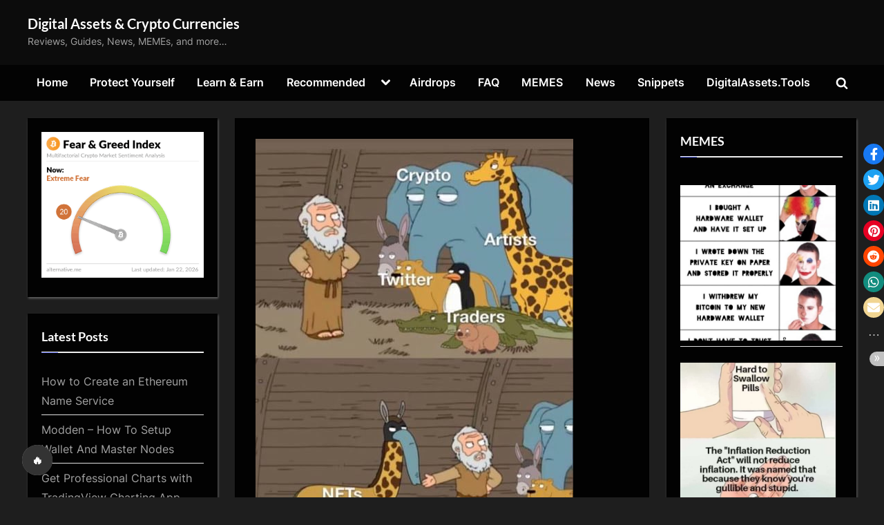

--- FILE ---
content_type: text/html; charset=UTF-8
request_url: https://digitalassets.review/memes/nfts-what-the-hell-is-this
body_size: 17491
content:
<!DOCTYPE html>
<html lang="en-US">
<head>
	<meta charset="UTF-8">
	<meta name="viewport" content="width=device-width, initial-scale=1.0">
	<link rel="profile" href="https://gmpg.org/xfn/11">
	<meta name='robots' content='index, follow, max-image-preview:large, max-snippet:-1, max-video-preview:-1' />

	<!-- This site is optimized with the Yoast SEO plugin v20.7 - https://yoast.com/wordpress/plugins/seo/ -->
	<title>NFTs - What The Hell Is This - Digital Assets &amp; Crypto Currencies</title>
	<link rel="canonical" href="https://digitalassets.review/memes/nfts-what-the-hell-is-this" />
	<meta property="og:locale" content="en_US" />
	<meta property="og:type" content="article" />
	<meta property="og:title" content="NFTs - What The Hell Is This - Digital Assets &amp; Crypto Currencies" />
	<meta property="og:url" content="https://digitalassets.review/memes/nfts-what-the-hell-is-this" />
	<meta property="og:site_name" content="Digital Assets &amp; Crypto Currencies" />
	<meta property="article:published_time" content="2022-10-07T21:53:00+00:00" />
	<meta property="article:modified_time" content="2022-10-02T21:54:04+00:00" />
	<meta property="og:image" content="https://digitalassets.review/wp-content/uploads/2022/10/NFTs-What-The-Hell-Is-This.jpg" />
	<meta property="og:image:width" content="460" />
	<meta property="og:image:height" content="605" />
	<meta property="og:image:type" content="image/jpeg" />
	<meta name="author" content="@0xPaladin" />
	<meta name="twitter:card" content="summary_large_image" />
	<meta name="twitter:label1" content="Written by" />
	<meta name="twitter:data1" content="@0xPaladin" />
	<script type="application/ld+json" class="yoast-schema-graph">{"@context":"https://schema.org","@graph":[{"@type":"WebPage","@id":"https://digitalassets.review/memes/nfts-what-the-hell-is-this","url":"https://digitalassets.review/memes/nfts-what-the-hell-is-this","name":"NFTs - What The Hell Is This - Digital Assets &amp; Crypto Currencies","isPartOf":{"@id":"https://digitalassets.review/#website"},"primaryImageOfPage":{"@id":"https://digitalassets.review/memes/nfts-what-the-hell-is-this#primaryimage"},"image":{"@id":"https://digitalassets.review/memes/nfts-what-the-hell-is-this#primaryimage"},"thumbnailUrl":"https://digitalassets.review/wp-content/uploads/2022/10/NFTs-What-The-Hell-Is-This.jpg","datePublished":"2022-10-07T21:53:00+00:00","dateModified":"2022-10-02T21:54:04+00:00","author":{"@id":"https://digitalassets.review/#/schema/person/a3b12446a9aafef4a83ab308165ecb86"},"breadcrumb":{"@id":"https://digitalassets.review/memes/nfts-what-the-hell-is-this#breadcrumb"},"inLanguage":"en-US","potentialAction":[{"@type":"ReadAction","target":["https://digitalassets.review/memes/nfts-what-the-hell-is-this"]}]},{"@type":"ImageObject","inLanguage":"en-US","@id":"https://digitalassets.review/memes/nfts-what-the-hell-is-this#primaryimage","url":"https://digitalassets.review/wp-content/uploads/2022/10/NFTs-What-The-Hell-Is-This.jpg","contentUrl":"https://digitalassets.review/wp-content/uploads/2022/10/NFTs-What-The-Hell-Is-This.jpg","width":460,"height":605},{"@type":"BreadcrumbList","@id":"https://digitalassets.review/memes/nfts-what-the-hell-is-this#breadcrumb","itemListElement":[{"@type":"ListItem","position":1,"name":"Home","item":"https://digitalassets.review/"},{"@type":"ListItem","position":2,"name":"NFTs &#8211; What The Hell Is This"}]},{"@type":"WebSite","@id":"https://digitalassets.review/#website","url":"https://digitalassets.review/","name":"Digital Assets &amp; Crypto Currencies","description":"Reviews, Guides, News, MEMEs, and more...","potentialAction":[{"@type":"SearchAction","target":{"@type":"EntryPoint","urlTemplate":"https://digitalassets.review/?s={search_term_string}"},"query-input":"required name=search_term_string"}],"inLanguage":"en-US"},{"@type":"Person","@id":"https://digitalassets.review/#/schema/person/a3b12446a9aafef4a83ab308165ecb86","name":"@0xPaladin","image":{"@type":"ImageObject","inLanguage":"en-US","@id":"https://digitalassets.review/#/schema/person/image/","url":"https://secure.gravatar.com/avatar/f8adbafb3b8638da5af7c31c47385c43131da0781336406b513358e8b55071dd?s=96&d=blank&r=g","contentUrl":"https://secure.gravatar.com/avatar/f8adbafb3b8638da5af7c31c47385c43131da0781336406b513358e8b55071dd?s=96&d=blank&r=g","caption":"@0xPaladin"},"url":"https://digitalassets.review/author/crypt0xpaladin"}]}</script>
	<!-- / Yoast SEO plugin. -->


<link rel='dns-prefetch' href='//www.googletagmanager.com' />
<link rel='dns-prefetch' href='//stats.wp.com' />
<link rel="alternate" type="application/rss+xml" title="Digital Assets &amp; Crypto Currencies &raquo; Feed" href="https://digitalassets.review/feed" />
<link rel="alternate" type="application/rss+xml" title="Digital Assets &amp; Crypto Currencies &raquo; Comments Feed" href="https://digitalassets.review/comments/feed" />
<link rel="alternate" title="oEmbed (JSON)" type="application/json+oembed" href="https://digitalassets.review/wp-json/oembed/1.0/embed?url=https%3A%2F%2Fdigitalassets.review%2Fmemes%2Fnfts-what-the-hell-is-this" />
<link rel="alternate" title="oEmbed (XML)" type="text/xml+oembed" href="https://digitalassets.review/wp-json/oembed/1.0/embed?url=https%3A%2F%2Fdigitalassets.review%2Fmemes%2Fnfts-what-the-hell-is-this&#038;format=xml" />
<style id='wp-img-auto-sizes-contain-inline-css'>
img:is([sizes=auto i],[sizes^="auto," i]){contain-intrinsic-size:3000px 1500px}
/*# sourceURL=wp-img-auto-sizes-contain-inline-css */
</style>
<link rel='stylesheet' id='cnss_font_awesome_css-css' href='https://digitalassets.review/wp-content/plugins/easy-social-icons/css/font-awesome/css/all.min.css?ver=5.7.2' media='all' />
<link rel='stylesheet' id='cnss_font_awesome_v4_shims-css' href='https://digitalassets.review/wp-content/plugins/easy-social-icons/css/font-awesome/css/v4-shims.min.css?ver=5.7.2' media='all' />
<link rel='stylesheet' id='cnss_css-css' href='https://digitalassets.review/wp-content/plugins/easy-social-icons/css/cnss.css?ver=1.0' media='all' />
<style id='wp-emoji-styles-inline-css'>

	img.wp-smiley, img.emoji {
		display: inline !important;
		border: none !important;
		box-shadow: none !important;
		height: 1em !important;
		width: 1em !important;
		margin: 0 0.07em !important;
		vertical-align: -0.1em !important;
		background: none !important;
		padding: 0 !important;
	}
/*# sourceURL=wp-emoji-styles-inline-css */
</style>
<style id='wp-block-library-inline-css'>
:root{--wp-block-synced-color:#7a00df;--wp-block-synced-color--rgb:122,0,223;--wp-bound-block-color:var(--wp-block-synced-color);--wp-editor-canvas-background:#ddd;--wp-admin-theme-color:#007cba;--wp-admin-theme-color--rgb:0,124,186;--wp-admin-theme-color-darker-10:#006ba1;--wp-admin-theme-color-darker-10--rgb:0,107,160.5;--wp-admin-theme-color-darker-20:#005a87;--wp-admin-theme-color-darker-20--rgb:0,90,135;--wp-admin-border-width-focus:2px}@media (min-resolution:192dpi){:root{--wp-admin-border-width-focus:1.5px}}.wp-element-button{cursor:pointer}:root .has-very-light-gray-background-color{background-color:#eee}:root .has-very-dark-gray-background-color{background-color:#313131}:root .has-very-light-gray-color{color:#eee}:root .has-very-dark-gray-color{color:#313131}:root .has-vivid-green-cyan-to-vivid-cyan-blue-gradient-background{background:linear-gradient(135deg,#00d084,#0693e3)}:root .has-purple-crush-gradient-background{background:linear-gradient(135deg,#34e2e4,#4721fb 50%,#ab1dfe)}:root .has-hazy-dawn-gradient-background{background:linear-gradient(135deg,#faaca8,#dad0ec)}:root .has-subdued-olive-gradient-background{background:linear-gradient(135deg,#fafae1,#67a671)}:root .has-atomic-cream-gradient-background{background:linear-gradient(135deg,#fdd79a,#004a59)}:root .has-nightshade-gradient-background{background:linear-gradient(135deg,#330968,#31cdcf)}:root .has-midnight-gradient-background{background:linear-gradient(135deg,#020381,#2874fc)}:root{--wp--preset--font-size--normal:16px;--wp--preset--font-size--huge:42px}.has-regular-font-size{font-size:1em}.has-larger-font-size{font-size:2.625em}.has-normal-font-size{font-size:var(--wp--preset--font-size--normal)}.has-huge-font-size{font-size:var(--wp--preset--font-size--huge)}.has-text-align-center{text-align:center}.has-text-align-left{text-align:left}.has-text-align-right{text-align:right}.has-fit-text{white-space:nowrap!important}#end-resizable-editor-section{display:none}.aligncenter{clear:both}.items-justified-left{justify-content:flex-start}.items-justified-center{justify-content:center}.items-justified-right{justify-content:flex-end}.items-justified-space-between{justify-content:space-between}.screen-reader-text{border:0;clip-path:inset(50%);height:1px;margin:-1px;overflow:hidden;padding:0;position:absolute;width:1px;word-wrap:normal!important}.screen-reader-text:focus{background-color:#ddd;clip-path:none;color:#444;display:block;font-size:1em;height:auto;left:5px;line-height:normal;padding:15px 23px 14px;text-decoration:none;top:5px;width:auto;z-index:100000}html :where(.has-border-color){border-style:solid}html :where([style*=border-top-color]){border-top-style:solid}html :where([style*=border-right-color]){border-right-style:solid}html :where([style*=border-bottom-color]){border-bottom-style:solid}html :where([style*=border-left-color]){border-left-style:solid}html :where([style*=border-width]){border-style:solid}html :where([style*=border-top-width]){border-top-style:solid}html :where([style*=border-right-width]){border-right-style:solid}html :where([style*=border-bottom-width]){border-bottom-style:solid}html :where([style*=border-left-width]){border-left-style:solid}html :where(img[class*=wp-image-]){height:auto;max-width:100%}:where(figure){margin:0 0 1em}html :where(.is-position-sticky){--wp-admin--admin-bar--position-offset:var(--wp-admin--admin-bar--height,0px)}@media screen and (max-width:600px){html :where(.is-position-sticky){--wp-admin--admin-bar--position-offset:0px}}
.has-text-align-justify{text-align:justify;}

/*# sourceURL=wp-block-library-inline-css */
</style><style id='wp-block-archives-inline-css'>
.wp-block-archives{box-sizing:border-box}.wp-block-archives-dropdown label{display:block}
/*# sourceURL=https://digitalassets.review/wp-includes/blocks/archives/style.min.css */
</style>
<style id='wp-block-categories-inline-css'>
.wp-block-categories{box-sizing:border-box}.wp-block-categories.alignleft{margin-right:2em}.wp-block-categories.alignright{margin-left:2em}.wp-block-categories.wp-block-categories-dropdown.aligncenter{text-align:center}.wp-block-categories .wp-block-categories__label{display:block;width:100%}
/*# sourceURL=https://digitalassets.review/wp-includes/blocks/categories/style.min.css */
</style>
<style id='wp-block-heading-inline-css'>
h1:where(.wp-block-heading).has-background,h2:where(.wp-block-heading).has-background,h3:where(.wp-block-heading).has-background,h4:where(.wp-block-heading).has-background,h5:where(.wp-block-heading).has-background,h6:where(.wp-block-heading).has-background{padding:1.25em 2.375em}h1.has-text-align-left[style*=writing-mode]:where([style*=vertical-lr]),h1.has-text-align-right[style*=writing-mode]:where([style*=vertical-rl]),h2.has-text-align-left[style*=writing-mode]:where([style*=vertical-lr]),h2.has-text-align-right[style*=writing-mode]:where([style*=vertical-rl]),h3.has-text-align-left[style*=writing-mode]:where([style*=vertical-lr]),h3.has-text-align-right[style*=writing-mode]:where([style*=vertical-rl]),h4.has-text-align-left[style*=writing-mode]:where([style*=vertical-lr]),h4.has-text-align-right[style*=writing-mode]:where([style*=vertical-rl]),h5.has-text-align-left[style*=writing-mode]:where([style*=vertical-lr]),h5.has-text-align-right[style*=writing-mode]:where([style*=vertical-rl]),h6.has-text-align-left[style*=writing-mode]:where([style*=vertical-lr]),h6.has-text-align-right[style*=writing-mode]:where([style*=vertical-rl]){rotate:180deg}
/*# sourceURL=https://digitalassets.review/wp-includes/blocks/heading/style.min.css */
</style>
<style id='wp-block-latest-posts-inline-css'>
.wp-block-latest-posts{box-sizing:border-box}.wp-block-latest-posts.alignleft{margin-right:2em}.wp-block-latest-posts.alignright{margin-left:2em}.wp-block-latest-posts.wp-block-latest-posts__list{list-style:none}.wp-block-latest-posts.wp-block-latest-posts__list li{clear:both;overflow-wrap:break-word}.wp-block-latest-posts.is-grid{display:flex;flex-wrap:wrap}.wp-block-latest-posts.is-grid li{margin:0 1.25em 1.25em 0;width:100%}@media (min-width:600px){.wp-block-latest-posts.columns-2 li{width:calc(50% - .625em)}.wp-block-latest-posts.columns-2 li:nth-child(2n){margin-right:0}.wp-block-latest-posts.columns-3 li{width:calc(33.33333% - .83333em)}.wp-block-latest-posts.columns-3 li:nth-child(3n){margin-right:0}.wp-block-latest-posts.columns-4 li{width:calc(25% - .9375em)}.wp-block-latest-posts.columns-4 li:nth-child(4n){margin-right:0}.wp-block-latest-posts.columns-5 li{width:calc(20% - 1em)}.wp-block-latest-posts.columns-5 li:nth-child(5n){margin-right:0}.wp-block-latest-posts.columns-6 li{width:calc(16.66667% - 1.04167em)}.wp-block-latest-posts.columns-6 li:nth-child(6n){margin-right:0}}:root :where(.wp-block-latest-posts.is-grid){padding:0}:root :where(.wp-block-latest-posts.wp-block-latest-posts__list){padding-left:0}.wp-block-latest-posts__post-author,.wp-block-latest-posts__post-date{display:block;font-size:.8125em}.wp-block-latest-posts__post-excerpt,.wp-block-latest-posts__post-full-content{margin-bottom:1em;margin-top:.5em}.wp-block-latest-posts__featured-image a{display:inline-block}.wp-block-latest-posts__featured-image img{height:auto;max-width:100%;width:auto}.wp-block-latest-posts__featured-image.alignleft{float:left;margin-right:1em}.wp-block-latest-posts__featured-image.alignright{float:right;margin-left:1em}.wp-block-latest-posts__featured-image.aligncenter{margin-bottom:1em;text-align:center}
/*# sourceURL=https://digitalassets.review/wp-includes/blocks/latest-posts/style.min.css */
</style>
<style id='wp-block-list-inline-css'>
ol,ul{box-sizing:border-box}:root :where(.wp-block-list.has-background){padding:1.25em 2.375em}
/*# sourceURL=https://digitalassets.review/wp-includes/blocks/list/style.min.css */
</style>
<style id='wp-block-group-inline-css'>
.wp-block-group{box-sizing:border-box}:where(.wp-block-group.wp-block-group-is-layout-constrained){position:relative}
/*# sourceURL=https://digitalassets.review/wp-includes/blocks/group/style.min.css */
</style>
<style id='wp-block-group-theme-inline-css'>
:where(.wp-block-group.has-background){padding:1.25em 2.375em}
/*# sourceURL=https://digitalassets.review/wp-includes/blocks/group/theme.min.css */
</style>
<style id='global-styles-inline-css'>
:root{--wp--preset--aspect-ratio--square: 1;--wp--preset--aspect-ratio--4-3: 4/3;--wp--preset--aspect-ratio--3-4: 3/4;--wp--preset--aspect-ratio--3-2: 3/2;--wp--preset--aspect-ratio--2-3: 2/3;--wp--preset--aspect-ratio--16-9: 16/9;--wp--preset--aspect-ratio--9-16: 9/16;--wp--preset--color--black: #000000;--wp--preset--color--cyan-bluish-gray: #abb8c3;--wp--preset--color--white: #ffffff;--wp--preset--color--pale-pink: #f78da7;--wp--preset--color--vivid-red: #cf2e2e;--wp--preset--color--luminous-vivid-orange: #ff6900;--wp--preset--color--luminous-vivid-amber: #fcb900;--wp--preset--color--light-green-cyan: #7bdcb5;--wp--preset--color--vivid-green-cyan: #00d084;--wp--preset--color--pale-cyan-blue: #8ed1fc;--wp--preset--color--vivid-cyan-blue: #0693e3;--wp--preset--color--vivid-purple: #9b51e0;--wp--preset--gradient--vivid-cyan-blue-to-vivid-purple: linear-gradient(135deg,rgb(6,147,227) 0%,rgb(155,81,224) 100%);--wp--preset--gradient--light-green-cyan-to-vivid-green-cyan: linear-gradient(135deg,rgb(122,220,180) 0%,rgb(0,208,130) 100%);--wp--preset--gradient--luminous-vivid-amber-to-luminous-vivid-orange: linear-gradient(135deg,rgb(252,185,0) 0%,rgb(255,105,0) 100%);--wp--preset--gradient--luminous-vivid-orange-to-vivid-red: linear-gradient(135deg,rgb(255,105,0) 0%,rgb(207,46,46) 100%);--wp--preset--gradient--very-light-gray-to-cyan-bluish-gray: linear-gradient(135deg,rgb(238,238,238) 0%,rgb(169,184,195) 100%);--wp--preset--gradient--cool-to-warm-spectrum: linear-gradient(135deg,rgb(74,234,220) 0%,rgb(151,120,209) 20%,rgb(207,42,186) 40%,rgb(238,44,130) 60%,rgb(251,105,98) 80%,rgb(254,248,76) 100%);--wp--preset--gradient--blush-light-purple: linear-gradient(135deg,rgb(255,206,236) 0%,rgb(152,150,240) 100%);--wp--preset--gradient--blush-bordeaux: linear-gradient(135deg,rgb(254,205,165) 0%,rgb(254,45,45) 50%,rgb(107,0,62) 100%);--wp--preset--gradient--luminous-dusk: linear-gradient(135deg,rgb(255,203,112) 0%,rgb(199,81,192) 50%,rgb(65,88,208) 100%);--wp--preset--gradient--pale-ocean: linear-gradient(135deg,rgb(255,245,203) 0%,rgb(182,227,212) 50%,rgb(51,167,181) 100%);--wp--preset--gradient--electric-grass: linear-gradient(135deg,rgb(202,248,128) 0%,rgb(113,206,126) 100%);--wp--preset--gradient--midnight: linear-gradient(135deg,rgb(2,3,129) 0%,rgb(40,116,252) 100%);--wp--preset--font-size--small: 13px;--wp--preset--font-size--medium: 20px;--wp--preset--font-size--large: 36px;--wp--preset--font-size--x-large: 42px;--wp--preset--spacing--20: 0.44rem;--wp--preset--spacing--30: 0.67rem;--wp--preset--spacing--40: 1rem;--wp--preset--spacing--50: 1.5rem;--wp--preset--spacing--60: 2.25rem;--wp--preset--spacing--70: 3.38rem;--wp--preset--spacing--80: 5.06rem;--wp--preset--shadow--natural: 6px 6px 9px rgba(0, 0, 0, 0.2);--wp--preset--shadow--deep: 12px 12px 50px rgba(0, 0, 0, 0.4);--wp--preset--shadow--sharp: 6px 6px 0px rgba(0, 0, 0, 0.2);--wp--preset--shadow--outlined: 6px 6px 0px -3px rgb(255, 255, 255), 6px 6px rgb(0, 0, 0);--wp--preset--shadow--crisp: 6px 6px 0px rgb(0, 0, 0);}:where(.is-layout-flex){gap: 0.5em;}:where(.is-layout-grid){gap: 0.5em;}body .is-layout-flex{display: flex;}.is-layout-flex{flex-wrap: wrap;align-items: center;}.is-layout-flex > :is(*, div){margin: 0;}body .is-layout-grid{display: grid;}.is-layout-grid > :is(*, div){margin: 0;}:where(.wp-block-columns.is-layout-flex){gap: 2em;}:where(.wp-block-columns.is-layout-grid){gap: 2em;}:where(.wp-block-post-template.is-layout-flex){gap: 1.25em;}:where(.wp-block-post-template.is-layout-grid){gap: 1.25em;}.has-black-color{color: var(--wp--preset--color--black) !important;}.has-cyan-bluish-gray-color{color: var(--wp--preset--color--cyan-bluish-gray) !important;}.has-white-color{color: var(--wp--preset--color--white) !important;}.has-pale-pink-color{color: var(--wp--preset--color--pale-pink) !important;}.has-vivid-red-color{color: var(--wp--preset--color--vivid-red) !important;}.has-luminous-vivid-orange-color{color: var(--wp--preset--color--luminous-vivid-orange) !important;}.has-luminous-vivid-amber-color{color: var(--wp--preset--color--luminous-vivid-amber) !important;}.has-light-green-cyan-color{color: var(--wp--preset--color--light-green-cyan) !important;}.has-vivid-green-cyan-color{color: var(--wp--preset--color--vivid-green-cyan) !important;}.has-pale-cyan-blue-color{color: var(--wp--preset--color--pale-cyan-blue) !important;}.has-vivid-cyan-blue-color{color: var(--wp--preset--color--vivid-cyan-blue) !important;}.has-vivid-purple-color{color: var(--wp--preset--color--vivid-purple) !important;}.has-black-background-color{background-color: var(--wp--preset--color--black) !important;}.has-cyan-bluish-gray-background-color{background-color: var(--wp--preset--color--cyan-bluish-gray) !important;}.has-white-background-color{background-color: var(--wp--preset--color--white) !important;}.has-pale-pink-background-color{background-color: var(--wp--preset--color--pale-pink) !important;}.has-vivid-red-background-color{background-color: var(--wp--preset--color--vivid-red) !important;}.has-luminous-vivid-orange-background-color{background-color: var(--wp--preset--color--luminous-vivid-orange) !important;}.has-luminous-vivid-amber-background-color{background-color: var(--wp--preset--color--luminous-vivid-amber) !important;}.has-light-green-cyan-background-color{background-color: var(--wp--preset--color--light-green-cyan) !important;}.has-vivid-green-cyan-background-color{background-color: var(--wp--preset--color--vivid-green-cyan) !important;}.has-pale-cyan-blue-background-color{background-color: var(--wp--preset--color--pale-cyan-blue) !important;}.has-vivid-cyan-blue-background-color{background-color: var(--wp--preset--color--vivid-cyan-blue) !important;}.has-vivid-purple-background-color{background-color: var(--wp--preset--color--vivid-purple) !important;}.has-black-border-color{border-color: var(--wp--preset--color--black) !important;}.has-cyan-bluish-gray-border-color{border-color: var(--wp--preset--color--cyan-bluish-gray) !important;}.has-white-border-color{border-color: var(--wp--preset--color--white) !important;}.has-pale-pink-border-color{border-color: var(--wp--preset--color--pale-pink) !important;}.has-vivid-red-border-color{border-color: var(--wp--preset--color--vivid-red) !important;}.has-luminous-vivid-orange-border-color{border-color: var(--wp--preset--color--luminous-vivid-orange) !important;}.has-luminous-vivid-amber-border-color{border-color: var(--wp--preset--color--luminous-vivid-amber) !important;}.has-light-green-cyan-border-color{border-color: var(--wp--preset--color--light-green-cyan) !important;}.has-vivid-green-cyan-border-color{border-color: var(--wp--preset--color--vivid-green-cyan) !important;}.has-pale-cyan-blue-border-color{border-color: var(--wp--preset--color--pale-cyan-blue) !important;}.has-vivid-cyan-blue-border-color{border-color: var(--wp--preset--color--vivid-cyan-blue) !important;}.has-vivid-purple-border-color{border-color: var(--wp--preset--color--vivid-purple) !important;}.has-vivid-cyan-blue-to-vivid-purple-gradient-background{background: var(--wp--preset--gradient--vivid-cyan-blue-to-vivid-purple) !important;}.has-light-green-cyan-to-vivid-green-cyan-gradient-background{background: var(--wp--preset--gradient--light-green-cyan-to-vivid-green-cyan) !important;}.has-luminous-vivid-amber-to-luminous-vivid-orange-gradient-background{background: var(--wp--preset--gradient--luminous-vivid-amber-to-luminous-vivid-orange) !important;}.has-luminous-vivid-orange-to-vivid-red-gradient-background{background: var(--wp--preset--gradient--luminous-vivid-orange-to-vivid-red) !important;}.has-very-light-gray-to-cyan-bluish-gray-gradient-background{background: var(--wp--preset--gradient--very-light-gray-to-cyan-bluish-gray) !important;}.has-cool-to-warm-spectrum-gradient-background{background: var(--wp--preset--gradient--cool-to-warm-spectrum) !important;}.has-blush-light-purple-gradient-background{background: var(--wp--preset--gradient--blush-light-purple) !important;}.has-blush-bordeaux-gradient-background{background: var(--wp--preset--gradient--blush-bordeaux) !important;}.has-luminous-dusk-gradient-background{background: var(--wp--preset--gradient--luminous-dusk) !important;}.has-pale-ocean-gradient-background{background: var(--wp--preset--gradient--pale-ocean) !important;}.has-electric-grass-gradient-background{background: var(--wp--preset--gradient--electric-grass) !important;}.has-midnight-gradient-background{background: var(--wp--preset--gradient--midnight) !important;}.has-small-font-size{font-size: var(--wp--preset--font-size--small) !important;}.has-medium-font-size{font-size: var(--wp--preset--font-size--medium) !important;}.has-large-font-size{font-size: var(--wp--preset--font-size--large) !important;}.has-x-large-font-size{font-size: var(--wp--preset--font-size--x-large) !important;}
/*# sourceURL=global-styles-inline-css */
</style>

<style id='classic-theme-styles-inline-css'>
/*! This file is auto-generated */
.wp-block-button__link{color:#fff;background-color:#32373c;border-radius:9999px;box-shadow:none;text-decoration:none;padding:calc(.667em + 2px) calc(1.333em + 2px);font-size:1.125em}.wp-block-file__button{background:#32373c;color:#fff;text-decoration:none}
/*# sourceURL=/wp-includes/css/classic-themes.min.css */
</style>
<link rel='stylesheet' id='ctf_styles-css' href='https://digitalassets.review/wp-content/plugins/custom-twitter-feeds/css/ctf-styles.min.css?ver=2.0.7' media='all' />
<style id='darkmodetg-inline-css'>
html{opacity:1}html.dmtg-fade{opacity:0;background:#000000}.darkmode--activated embed,.darkmode--activated iframe,.darkmode--activated img,.darkmode--activated video{filter:invert(100%)}.darkmode--activated embed:fullscreen,.darkmode--activated iframe:fullscreen,.darkmode--activated video:fullscreen{filter:invert(0%)}.darkmode--activated [style^="background-image: url"],.darkmode--activated [style^="background-image:url"]{filter:invert(100%)}.darkmode--activated .wp-block-cover[style^="background-image: url"] .wp-block-cover[style^="background-image: url"],.darkmode--activated .wp-block-cover[style^="background-image: url"] .wp-block-cover[style^="background-image:url"],.darkmode--activated .wp-block-cover[style^="background-image: url"] embed,.darkmode--activated .wp-block-cover[style^="background-image: url"] figure[class*=wp-duotone-],.darkmode--activated .wp-block-cover[style^="background-image: url"] iframe,.darkmode--activated .wp-block-cover[style^="background-image: url"] img,.darkmode--activated .wp-block-cover[style^="background-image: url"] video,.darkmode--activated .wp-block-cover[style^="background-image:url"] .wp-block-cover[style^="background-image: url"],.darkmode--activated .wp-block-cover[style^="background-image:url"] .wp-block-cover[style^="background-image:url"],.darkmode--activated .wp-block-cover[style^="background-image:url"] embed,.darkmode--activated .wp-block-cover[style^="background-image:url"] figure[class*=wp-duotone-],.darkmode--activated .wp-block-cover[style^="background-image:url"] iframe,.darkmode--activated .wp-block-cover[style^="background-image:url"] img,.darkmode--activated .wp-block-cover[style^="background-image:url"] video{filter:invert(0)}.darkmode--activated figure[class*=wp-duotone-]{filter:invert(1)}.darkmode--activated .stssm-social-icons{filter:invert(100%)}.darkmode--activated .dmt-filter-1{filter:invert(1)!important}.darkmode--activated .dmt-filter-0{filter:invert(0)!important}
/*# sourceURL=darkmodetg-inline-css */
</style>
<link rel='stylesheet' id='wpsm_ac-font-awesome-front-css' href='https://digitalassets.review/wp-content/plugins/responsive-accordion-and-collapse/css/font-awesome/css/font-awesome.min.css?ver=6.9' media='all' />
<link rel='stylesheet' id='wpsm_ac_bootstrap-front-css' href='https://digitalassets.review/wp-content/plugins/responsive-accordion-and-collapse/css/bootstrap-front.css?ver=6.9' media='all' />
<link rel='stylesheet' id='stssm-css' href='https://digitalassets.review/wp-content/plugins/share-social-media/assets/css/stssm.min.css?ver=1.4.4' media='all' />
<link rel='stylesheet' id='stssm-sticky-right-css' href='https://digitalassets.review/wp-content/plugins/share-social-media/assets/css/stssm-sticky-right.css?ver=1.4.4' media='all' />
<link rel='stylesheet' id='pressbook-grid-dark-fonts-css' href='https://digitalassets.review/wp-content/fonts/360f94e5f55fba4d7f449a4a4410457d.css' media='all' />
<link rel='stylesheet' id='pressbook-style-css' href='https://digitalassets.review/wp-content/themes/pressbook/style.min.css?ver=1.7.5' media='all' />
<link rel='stylesheet' id='pressbook-grid-dark-style-css' href='https://digitalassets.review/wp-content/themes/pressbook-grid-dark/style.min.css?ver=1.1.1' media='all' />
<style id='pressbook-grid-dark-style-inline-css'>
.site-branding{background-position:center center;}.site-branding{background-repeat:repeat;}.site-branding{background-size:contain;}.top-banner-image{max-height:150px;}.top-navbar{background:linear-gradient(0deg, rgba(6,9,44,0.95) 0%, #3e4ee6 100%);}.social-navigation a:active .svg-icon,.social-navigation a:focus .svg-icon,.social-navigation a:hover .svg-icon{color:rgba(6,9,44,0.95);}.primary-navbar,.main-navigation ul ul{background:rgba(0,0,0,0.9);}.site-branding{background-color:rgba(10,10,10,0.9);}.site-title,.site-title a,.site-title a:active,.site-title a:focus,.site-title a:hover{color:#ffffff;}.site-tagline{color:#a2a2a2;}.more-link,.wp-block-search .wp-block-search__button,button,input[type=button],input[type=reset],input[type=submit]{background-image:linear-gradient(to right, #4252e6 0%, rgba(49,66,228,0.95) 51%, #4252e6 100%);}.more-link,.wp-block-search .wp-block-search__button,button,input[type=button],input[type=reset],input[type=submit]{font-weight:600;}h1,h2,h3,h4,h5,h6{font-weight:700;}.site-title{font-weight:700;}.c-sidebar .widget{border-color:rgba(0,0,0,0.95);}.footer-widgets,.copyright-text{background:rgba(2,2,2,0.93);}.copyright-text a,.footer-widgets .widget li::before{color:#5a68e7;}.footer-widgets .widget .widget-title::after,.footer-widgets .widget_block h1:first-child::after,.footer-widgets .widget_block h2:first-child::after,.footer-widgets .widget_block h3:first-child::after{background:#5a68e7;}.main-navigation .menu .current-menu-ancestor>a,.main-navigation .menu .current-menu-item>a,.main-navigation .menu .current-menu-parent>a,.main-navigation .main-navigation-arrow-btn:active,.main-navigation .main-navigation-arrow-btn:hover,.main-navigation a:active,.main-navigation a:focus,.main-navigation a:hover,.main-navigation li.focus>.main-navigation-arrow-btn,.main-navigation:not(.toggled) li:hover>.main-navigation-arrow-btn{background:rgba(57,73,229,0.95);}
/*# sourceURL=pressbook-grid-dark-style-inline-css */
</style>
<link rel='stylesheet' id='__EPYT__style-css' href='https://digitalassets.review/wp-content/plugins/youtube-embed-plus/styles/ytprefs.min.css?ver=14.1.6.2' media='all' />
<style id='__EPYT__style-inline-css'>

                .epyt-gallery-thumb {
                        width: 33.333%;
                }
                
/*# sourceURL=__EPYT__style-inline-css */
</style>
<link rel='stylesheet' id='jetpack_css-css' href='https://digitalassets.review/wp-content/plugins/jetpack/css/jetpack.css?ver=12.1.2' media='all' />
<script src="https://digitalassets.review/wp-includes/js/jquery/jquery.min.js?ver=3.7.1" id="jquery-core-js"></script>
<script src="https://digitalassets.review/wp-includes/js/jquery/jquery-migrate.min.js?ver=3.4.1" id="jquery-migrate-js"></script>
<script src="https://digitalassets.review/wp-content/plugins/easy-social-icons/js/cnss.js?ver=1.0" id="cnss_js-js"></script>
<script id="darkmodetg-fade-js-after">
("true"===window.localStorage.darkmode)&&document.documentElement.classList.add("dmtg-fade");
//# sourceURL=darkmodetg-fade-js-after
</script>

<!-- Google Analytics snippet added by Site Kit -->
<script src="https://www.googletagmanager.com/gtag/js?id=UA-237570906-1" id="google_gtagjs-js" async></script>
<script id="google_gtagjs-js-after">
window.dataLayer = window.dataLayer || [];function gtag(){dataLayer.push(arguments);}
gtag('set', 'linker', {"domains":["digitalassets.review"]} );
gtag("js", new Date());
gtag("set", "developer_id.dZTNiMT", true);
gtag("config", "UA-237570906-1", {"anonymize_ip":true});
gtag("config", "G-6QSG2PCP2F");
//# sourceURL=google_gtagjs-js-after
</script>

<!-- End Google Analytics snippet added by Site Kit -->
<script id="__ytprefs__-js-extra">
var _EPYT_ = {"ajaxurl":"https://digitalassets.review/wp-admin/admin-ajax.php","security":"15185b3ba6","gallery_scrolloffset":"20","eppathtoscripts":"https://digitalassets.review/wp-content/plugins/youtube-embed-plus/scripts/","eppath":"https://digitalassets.review/wp-content/plugins/youtube-embed-plus/","epresponsiveselector":"[\"iframe.__youtube_prefs_widget__\"]","epdovol":"1","version":"14.1.6.2","evselector":"iframe.__youtube_prefs__[src], iframe[src*=\"youtube.com/embed/\"], iframe[src*=\"youtube-nocookie.com/embed/\"]","ajax_compat":"","maxres_facade":"eager","ytapi_load":"light","pause_others":"","stopMobileBuffer":"1","facade_mode":"","not_live_on_channel":"","vi_active":"","vi_js_posttypes":[]};
//# sourceURL=__ytprefs__-js-extra
</script>
<script src="https://digitalassets.review/wp-content/plugins/youtube-embed-plus/scripts/ytprefs.min.js?ver=14.1.6.2" id="__ytprefs__-js"></script>
<link rel="https://api.w.org/" href="https://digitalassets.review/wp-json/" /><link rel="alternate" title="JSON" type="application/json" href="https://digitalassets.review/wp-json/wp/v2/posts/985" /><link rel="EditURI" type="application/rsd+xml" title="RSD" href="https://digitalassets.review/xmlrpc.php?rsd" />
<meta name="generator" content="WordPress 6.9" />
<link rel='shortlink' href='https://digitalassets.review/?p=985' />
<style>
		#category-posts-4-internal ul {padding: 0;}
#category-posts-4-internal .cat-post-item img {max-width: initial; max-height: initial; margin: initial;}
#category-posts-4-internal .cat-post-author {margin-bottom: 0;}
#category-posts-4-internal .cat-post-thumbnail {margin: 5px 10px 5px 0;}
#category-posts-4-internal .cat-post-item:before {content: ""; clear: both;}
#category-posts-4-internal .cat-post-excerpt-more {display: inline-block;}
#category-posts-4-internal .cat-post-item {list-style: none; margin: 3px 0 10px; padding: 3px 0;}
#category-posts-4-internal .cat-post-current .cat-post-title {font-weight: bold; text-transform: uppercase;}
#category-posts-4-internal [class*=cat-post-tax] {font-size: 0.85em;}
#category-posts-4-internal [class*=cat-post-tax] * {display:inline-block;}
#category-posts-4-internal .cat-post-item:after {content: ""; display: table;	clear: both;}
#category-posts-4-internal .cat-post-item:after {content: ""; display: table;	clear: both;}
#category-posts-4-internal .cat-post-thumbnail {display:block; float:left; margin:5px 10px 5px 0;}
#category-posts-4-internal .cat-post-crop {overflow:hidden;display:block;}
#category-posts-4-internal p {margin:5px 0 0 0}
#category-posts-4-internal li > div {margin:5px 0 0 0; clear:both;}
#category-posts-4-internal .dashicons {vertical-align:middle;}
#category-posts-4-internal .cat-post-thumbnail .cat-post-crop img {height: 250px;}
#category-posts-4-internal .cat-post-thumbnail .cat-post-crop img {width: 250px;}
#category-posts-4-internal .cat-post-thumbnail .cat-post-crop img {object-fit: cover; max-width: 100%; display: block;}
#category-posts-4-internal .cat-post-thumbnail .cat-post-crop-not-supported img {width: 100%;}
#category-posts-4-internal .cat-post-thumbnail {max-width:100%;}
#category-posts-4-internal .cat-post-item img {margin: initial;}
</style>
		<style type="text/css">
		ul.cnss-social-icon li.cn-fa-icon a:hover{opacity: 0.7!important;color:#ffffff!important;}
		</style><meta name="generator" content="Site Kit by Google 1.99.0" />	<style>img#wpstats{display:none}</style>
		<link rel="icon" href="https://digitalassets.review/wp-content/uploads/2023/09/Digital-Assets-Review-Logo1.png" sizes="32x32" />
<link rel="icon" href="https://digitalassets.review/wp-content/uploads/2023/09/Digital-Assets-Review-Logo1.png" sizes="192x192" />
<link rel="apple-touch-icon" href="https://digitalassets.review/wp-content/uploads/2023/09/Digital-Assets-Review-Logo1.png" />
<meta name="msapplication-TileImage" content="https://digitalassets.review/wp-content/uploads/2023/09/Digital-Assets-Review-Logo1.png" />
</head>
<body class="wp-singular post-template-default single single-post postid-985 single-format-standard wp-embed-responsive wp-theme-pressbook wp-child-theme-pressbook-grid-dark double-sidebar left-right-sidebar pressbook-dark author-hidden comment-hidden pb-content-grid">

<div id="page" class="site">
	<a class="skip-link screen-reader-text" href="#content">Skip to content</a>

	<header id="masthead" class="site-header">
		<div class="site-branding">
		<div class="u-wrapper site-branding-wrap">
		<div class="site-logo-title logo--lg-size-1 logo--md-size-1 logo--sm-size-1">
			
			<div class="site-title-tagline">
							<p class="site-title site-title--lg-size-2 site-title--md-size-2 site-title--sm-size-2"><a href="https://digitalassets.review/" rel="home">Digital Assets &amp; Crypto Currencies</a></p>
								<p class="site-tagline tagline--lg-size-2 tagline--md-size-2 tagline--sm-size-2">Reviews, Guides, News, MEMEs, and more&#8230;</p>
			</div><!-- .site-title-tagline -->
		</div><!-- .site-logo-title -->

			</div><!-- .site-branding-wrap -->
</div><!-- .site-branding -->
	<div class="primary-navbar">
		<div class="u-wrapper primary-navbar-wrap">
			<nav id="site-navigation" class="main-navigation" aria-label="Primary Menu">
				<button class="primary-menu-toggle" aria-controls="primary-menu" aria-expanded="false">
					<svg class="svg-icon" width="24" height="24" aria-hidden="true" role="img" focusable="false" viewBox="0.0 0 1536.0 2048" xmlns="http://www.w3.org/2000/svg"><path d="M1536,1472v128c0,17.333-6.333,32.333-19,45s-27.667,19-45,19H64c-17.333,0-32.333-6.333-45-19s-19-27.667-19-45v-128  c0-17.333,6.333-32.333,19-45s27.667-19,45-19h1408c17.333,0,32.333,6.333,45,19S1536,1454.667,1536,1472z M1536,960v128  c0,17.333-6.333,32.333-19,45s-27.667,19-45,19H64c-17.333,0-32.333-6.333-45-19s-19-27.667-19-45V960c0-17.333,6.333-32.333,19-45  s27.667-19,45-19h1408c17.333,0,32.333,6.333,45,19S1536,942.667,1536,960z M1536,448v128c0,17.333-6.333,32.333-19,45  s-27.667,19-45,19H64c-17.333,0-32.333-6.333-45-19S0,593.333,0,576V448c0-17.333,6.333-32.333,19-45s27.667-19,45-19h1408  c17.333,0,32.333,6.333,45,19S1536,430.667,1536,448z"></path></svg><svg class="svg-icon" width="24" height="24" aria-hidden="true" role="img" focusable="false" viewBox="0 0 1792 1792" xmlns="http://www.w3.org/2000/svg"><path d="M1490 1322q0 40-28 68l-136 136q-28 28-68 28t-68-28l-294-294-294 294q-28 28-68 28t-68-28l-136-136q-28-28-28-68t28-68l294-294-294-294q-28-28-28-68t28-68l136-136q28-28 68-28t68 28l294 294 294-294q28-28 68-28t68 28l136 136q28 28 28 68t-28 68l-294 294 294 294q28 28 28 68z" /></svg>				</button>
				<div class="menu-top-main-menu-container"><ul id="primary-menu" class="menu"><li id="menu-item-794" class="menu-item menu-item-type-custom menu-item-object-custom menu-item-794"><a href="/">Home</a></li>
<li id="menu-item-267" class="menu-item menu-item-type-post_type menu-item-object-page menu-item-267"><a href="https://digitalassets.review/protect-yourself">Protect Yourself</a></li>
<li id="menu-item-353" class="menu-item menu-item-type-post_type menu-item-object-page menu-item-353"><a href="https://digitalassets.review/earn-crypto-by-learning-about-crypto">Learn &#038; Earn</a></li>
<li id="menu-item-399" class="menu-item menu-item-type-post_type menu-item-object-page menu-item-has-children menu-item-399"><a href="https://digitalassets.review/recommended">Recommended</a><button class="main-navigation-arrow-btn" aria-expanded="false"><span class="screen-reader-text">Toggle sub-menu</span><svg class="svg-icon" width="24" height="24" aria-hidden="true" role="img" focusable="false" viewBox="53.0 0 1558.0 2048" xmlns="http://www.w3.org/2000/svg"><path d="M1611,832c0,35.333-12.333,65.333-37,90l-651,651c-25.333,25.333-55.667,38-91,38c-36,0-66-12.667-90-38L91,922  c-25.333-24-38-54-38-90c0-35.333,12.667-65.667,38-91l74-75c26-24.667,56.333-37,91-37c35.333,0,65.333,12.333,90,37l486,486  l486-486c24.667-24.667,54.667-37,90-37c34.667,0,65,12.333,91,37l75,75C1598.667,767,1611,797.333,1611,832z" /></svg></button>
<ul class="sub-menu">
	<li id="menu-item-402" class="menu-item menu-item-type-post_type menu-item-object-page menu-item-402"><a href="https://digitalassets.review/recommended/crypto-websites">Recommended Crypto Websites</a></li>
	<li id="menu-item-401" class="menu-item menu-item-type-post_type menu-item-object-page menu-item-401"><a href="https://digitalassets.review/recommended/crypto-youtube-channels">Recommended Crypto YouTube Channels</a></li>
</ul>
</li>
<li id="menu-item-1230" class="menu-item menu-item-type-custom menu-item-object-custom menu-item-1230"><a href="https://airdrops.wiki">Airdrops</a></li>
<li id="menu-item-131" class="menu-item menu-item-type-post_type menu-item-object-page menu-item-131"><a href="https://digitalassets.review/faq">FAQ</a></li>
<li id="menu-item-695" class="menu-item menu-item-type-custom menu-item-object-custom menu-item-695"><a href="/memes/">MEMES</a></li>
<li id="menu-item-564" class="menu-item menu-item-type-custom menu-item-object-custom menu-item-564"><a href="/news">News</a></li>
<li id="menu-item-899" class="menu-item menu-item-type-custom menu-item-object-custom menu-item-899"><a href="/snippets">Snippets</a></li>
<li id="menu-item-553" class="menu-item menu-item-type-custom menu-item-object-custom menu-item-553"><a href="https://DigitalAssets.Tools">DigitalAssets.Tools</a></li>
<li class="primary-menu-search"><a href="#" class="primary-menu-search-toggle" aria-expanded="false"><span class="screen-reader-text">Toggle search form</span><svg class="svg-icon" width="24" height="24" aria-hidden="true" role="img" focusable="false" viewBox="0 0 1792 1792" xmlns="http://www.w3.org/2000/svg"><path d="M1216 832q0-185-131.5-316.5t-316.5-131.5-316.5 131.5-131.5 316.5 131.5 316.5 316.5 131.5 316.5-131.5 131.5-316.5zm512 832q0 52-38 90t-90 38q-54 0-90-38l-343-342q-179 124-399 124-143 0-273.5-55.5t-225-150-150-225-55.5-273.5 55.5-273.5 150-225 225-150 273.5-55.5 273.5 55.5 225 150 150 225 55.5 273.5q0 220-124 399l343 343q37 37 37 90z" /></svg><svg class="svg-icon" width="24" height="24" aria-hidden="true" role="img" focusable="false" viewBox="0 0 1792 1792" xmlns="http://www.w3.org/2000/svg"><path d="M1490 1322q0 40-28 68l-136 136q-28 28-68 28t-68-28l-294-294-294 294q-28 28-68 28t-68-28l-136-136q-28-28-28-68t28-68l294-294-294-294q-28-28-28-68t28-68l136-136q28-28 68-28t68 28l294 294 294-294q28-28 68-28t68 28l136 136q28 28 28 68t-28 68l-294 294 294 294q28 28 28 68z" /></svg></a><div class="search-form-wrap"><form role="search" method="get" class="search-form" action="https://digitalassets.review/">
				<label>
					<span class="screen-reader-text">Search for:</span>
					<input type="search" class="search-field" placeholder="Search &hellip;" value="" name="s" />
				</label>
				<input type="submit" class="search-submit" value="Search" />
			</form></div></li></ul></div>			</nav><!-- #site-navigation -->
		</div><!-- .primary-navbar-wrap -->
	</div><!-- .primary-navbar -->
		</header><!-- #masthead -->

	<div id="content" class="site-content">

	<div class="pb-content-sidebar u-wrapper">
		<main id="primary" class="site-main">

		
<article id="post-985" class="pb-article pb-singular post-985 post type-post status-publish format-standard has-post-thumbnail hentry category-memes">
				<div class="post-thumbnail">
				<img width="460" height="605" src="https://digitalassets.review/wp-content/uploads/2022/10/NFTs-What-The-Hell-Is-This.jpg" class="attachment-post-thumbnail size-post-thumbnail wp-post-image" alt="" decoding="async" fetchpriority="high" />			</div><!-- .post-thumbnail -->
			
	<header class="entry-header">
	<h1 class="entry-title">NFTs &#8211; What The Hell Is This</h1>		<div class="entry-meta">
					<span class="posted-on">
			<svg class="svg-icon" width="24" height="24" aria-hidden="true" role="img" focusable="false" viewBox="0.0 0 1664.0 2048" xmlns="http://www.w3.org/2000/svg"><path d="M128,1792h1408V768H128V1792z M512,576V288c0-9.333-3-17-9-23s-13.667-9-23-9h-64c-9.333,0-17,3-23,9s-9,13.667-9,23v288  c0,9.333,3,17,9,23s13.667,9,23,9h64c9.333,0,17-3,23-9S512,585.333,512,576z M1280,576V288c0-9.333-3-17-9-23s-13.667-9-23-9h-64  c-9.333,0-17,3-23,9s-9,13.667-9,23v288c0,9.333,3,17,9,23s13.667,9,23,9h64c9.333,0,17-3,23-9S1280,585.333,1280,576z M1664,512  v1280c0,34.667-12.667,64.667-38,90s-55.333,38-90,38H128c-34.667,0-64.667-12.667-90-38s-38-55.333-38-90V512  c0-34.667,12.667-64.667,38-90s55.333-38,90-38h128v-96c0-44,15.667-81.667,47-113s69-47,113-47h64c44,0,81.667,15.667,113,47  s47,69,47,113v96h384v-96c0-44,15.667-81.667,47-113s69-47,113-47h64c44,0,81.667,15.667,113,47s47,69,47,113v96h128  c34.667,0,64.667,12.667,90,38S1664,477.333,1664,512z" /></svg>			<a href="https://digitalassets.review/memes/nfts-what-the-hell-is-this" rel="bookmark">
				<span class="screen-reader-text">Posted on </span><time class="entry-date published" datetime="2022-10-07T14:53:00-07:00">October 7, 2022</time><time class="updated" datetime="2022-10-02T14:54:04-07:00">October 2, 2022</time>			</a>
		</span><!-- .posted-on -->
				<span class="posted-by byline">
			<svg class="svg-icon" width="24" height="24" aria-hidden="true" role="img" focusable="false" viewBox="0.0 0 1408.0 2048" xmlns="http://www.w3.org/2000/svg"><path d="M1408,1533c0,80-24.333,143.167-73,189.5s-113.333,69.5-194,69.5H267c-80.667,0-145.333-23.167-194-69.5S0,1613,0,1533  c0-35.333,1.167-69.833,3.5-103.5s7-70,14-109S33.333,1245.333,44,1212s25-65.833,43-97.5s38.667-58.667,62-81  c23.333-22.333,51.833-40.167,85.5-53.5s70.833-20,111.5-20c6,0,20,7.167,42,21.5s46.833,30.333,74.5,48  c27.667,17.667,63.667,33.667,108,48S659.333,1099,704,1099s89.167-7.167,133.5-21.5s80.333-30.333,108-48  c27.667-17.667,52.5-33.667,74.5-48s36-21.5,42-21.5c40.667,0,77.833,6.667,111.5,20s62.167,31.167,85.5,53.5  c23.333,22.333,44,49.333,62,81s32.333,64.167,43,97.5s19.5,69.5,26.5,108.5s11.667,75.333,14,109S1408,1497.667,1408,1533z   M1088,640c0,106-37.5,196.5-112.5,271.5S810,1024,704,1024s-196.5-37.5-271.5-112.5S320,746,320,640s37.5-196.5,112.5-271.5  S598,256,704,256s196.5,37.5,271.5,112.5S1088,534,1088,640z"></path></svg>			<a href="https://digitalassets.review/author/crypt0xpaladin">
				<span class="screen-reader-text">By </span>@0xPaladin			</a>
		</span><!-- .posted-by -->
				</div><!-- .entry-meta -->
			</header><!-- .entry-header -->

	<div class="pb-content">
		<div class="entry-content">
			<div class="stssm-after-content"><ul class="stssm-social-icons stssm-content-social-icons"><li class="ssm-facebook"><i tabindex="0" class="ssm-fab ssm-fa-facebook-f"></i></li><li class="ssm-twitter"><i tabindex="0" class="ssm-fab ssm-fa-twitter"></i></li><li class="ssm-linkedin"><i tabindex="0" class="ssm-fab ssm-fa-linkedin"></i></li><li class="ssm-pinterest"><i tabindex="0" class="ssm-fab ssm-fa-pinterest"></i></li><li class="ssm-reddit"><i tabindex="0" class="ssm-fab ssm-fa-reddit"></i></li><li class="ssm-tumblr"><i tabindex="0" class="ssm-fab ssm-fa-tumblr"></i></li><li class="ssm-blogger"><i tabindex="0" class="ssm-fab ssm-fa-blogger"></i></li><li class="ssm-evernote"><i tabindex="0" class="ssm-fab ssm-fa-evernote"></i></li><li class="ssm-getpocket"><i tabindex="0" class="ssm-fab ssm-fa-get-pocket"></i></li><li class="ssm-wordpress"><i tabindex="0" class="ssm-fab ssm-fa-wordpress-simple"></i></li><li class="ssm-line"><i tabindex="0" class="ssm-fab ssm-fa-line"></i></li><li class="ssm-whatsapp"><i tabindex="0" class="ssm-fab ssm-fa-whatsapp"></i></li><li class="ssm-envelope"><i tabindex="0" class="ssm-fas ssm-fa-envelope"></i></li></ul></div>		</div><!-- .entry-content -->
	</div><!-- .pb-content -->

				<span class="cat-links">
				<svg class="svg-icon" width="24" height="24" aria-hidden="true" role="img" focusable="false" viewBox="0.0 0 1879.0 2048" xmlns="http://www.w3.org/2000/svg"><path d="M1879,1080c0,20.667-10.333,42.667-31,66l-336,396c-28.667,34-68.833,62.833-120.5,86.5S1292,1664,1248,1664H160  c-22.667,0-42.833-4.333-60.5-13S73,1628,73,1608c0-20.667,10.333-42.667,31-66l336-396c28.667-34,68.833-62.833,120.5-86.5  S660,1024,704,1024h1088c22.667,0,42.833,4.333,60.5,13S1879,1060,1879,1080z M1536,736v160H704c-62.667,0-128.333,15.833-197,47.5  S383.667,1015,343,1063L6,1459l-5,6c0-2.667-0.167-6.833-0.5-12.5S0,1442.667,0,1440V480c0-61.333,22-114,66-158s96.667-66,158-66  h320c61.333,0,114,22,158,66s66,96.667,66,158v32h544c61.333,0,114,22,158,66S1536,674.667,1536,736z" /></svg><a href="https://digitalassets.review/category/memes" rel="category tag">MEMES</a>			</span><!-- .cat-links -->
			</article><!-- #post-985 -->

	<nav class="navigation post-navigation" aria-label="Posts">
		<h2 class="screen-reader-text">Post navigation</h2>
		<div class="nav-links"><div class="nav-previous"><a href="https://digitalassets.review/memes/when-you-were-partying-i-was-studying" rel="prev"><span class="nav-title"><span class="screen-reader-text">Previous Post:</span> When You Were Partying I Was Studying</span></a></div><div class="nav-next"><a href="https://digitalassets.review/memes/after-you-minted-nft-eth-logo-makes-sense" rel="next"><span class="nav-title"><span class="screen-reader-text">Next Post:</span> After You Minted NFT &#8211; ETH Logo Makes Sense</span></a></div></div>
	</nav>
<div class="pb-related-posts">
	<h2 class="pb-related-posts-title">Related Posts</h2>

	<div class="related-posts">
		<div class="pb-row">
					<div class="pb-col-xs-6 pb-col-md-4">
				<div class="pb-related-post">
					<a href="https://digitalassets.review/memes/when-you-were-partying-i-was-studying" class="pb-related-link">
											<img width="902" height="1306" src="https://digitalassets.review/wp-content/uploads/2022/10/When-You-Were-Partying-I-Was-Studying.png" class="pb-related-post-image wp-post-image" alt="" decoding="async" loading="lazy" />												<span class="pb-related-post-title">When You Were Partying I Was Studying</span>
													<span class="pb-related-post-taxonomy">MEMES</span>
												</a>
				</div>
			</div>
						<div class="pb-col-xs-6 pb-col-md-4">
				<div class="pb-related-post">
					<a href="https://digitalassets.review/memes/the-right-to-free-speech" class="pb-related-link">
											<img width="668" height="680" src="https://digitalassets.review/wp-content/uploads/2022/12/Free-Speach-Public-Service-Announcement.jpeg" class="pb-related-post-image wp-post-image" alt="" decoding="async" loading="lazy" />												<span class="pb-related-post-title">The Right To Free Speech</span>
													<span class="pb-related-post-taxonomy">MEMES</span>
												</a>
				</div>
			</div>
						<div class="pb-col-xs-6 pb-col-md-4">
				<div class="pb-related-post">
					<a href="https://digitalassets.review/memes/a-dollars-worth-over-the-years" class="pb-related-link">
											<img width="1200" height="1200" src="https://digitalassets.review/wp-content/uploads/2022/09/A-Dollars-Worth-Over-The-Years.jpeg" class="pb-related-post-image wp-post-image" alt="" decoding="async" loading="lazy" />												<span class="pb-related-post-title">A Dollars Worth Over The Years</span>
													<span class="pb-related-post-taxonomy">MEMES</span>
												</a>
				</div>
			</div>
					</div>
	</div>
</div>

		</main><!-- #primary -->

		
<aside id="secondary-left" class="widget-area c-sidebar c-sidebar-left">
	<section id="block-18" class="widget widget_block"><a href="https://alternative.me/crypto/fear-and-greed-index/" target="_blank"><img decoding="async" src="https://alternative.me/crypto/fear-and-greed-index.png" alt="Latest Crypto Fear &amp; Greed Index" width="400"></a></section><section id="block-19" class="widget widget_block">
<div class="wp-block-group"><div class="wp-block-group__inner-container is-layout-constrained wp-block-group-is-layout-constrained">
<h3 class="wp-block-heading">Latest Posts</h3>


<ul class="wp-block-latest-posts__list wp-block-latest-posts"><li><a class="wp-block-latest-posts__post-title" href="https://digitalassets.review/howto/how-to-create-an-ethereum-name-service">How to Create an Ethereum Name Service</a></li>
<li><a class="wp-block-latest-posts__post-title" href="https://digitalassets.review/howto/modden-how-to-setup-wallet-and-master-nodes">Modden &#8211; How To Setup Wallet And Master Nodes</a></li>
<li><a class="wp-block-latest-posts__post-title" href="https://digitalassets.review/crypto-tools/get-professional-charts-with-tradingview-charting-app">Get Professional Charts with TradingView Charting App</a></li>
<li><a class="wp-block-latest-posts__post-title" href="https://digitalassets.review/howto/how-to-create-infura-api-keys-for-running-nodes">How to Create Infura API Keys for Running Nodes</a></li>
<li><a class="wp-block-latest-posts__post-title" href="https://digitalassets.review/howto/how-to-create-alchemy-api-keys-for-running-nodes">How to Create Alchemy API Keys for Running Validator Nodes</a></li>
</ul></div></div>
</section></aside><!-- #secondary-left -->


<aside id="secondary" class="widget-area c-sidebar c-sidebar-right">
	<section id="category-posts-4" class="widget cat-post-widget"><h3 class="widget-title">MEMES</h3><ul id="category-posts-4-internal" class="category-posts-internal">
<li class='cat-post-item'><div><a class="cat-post-thumbnail cat-post-none" href="https://digitalassets.review/memes/how-to-use-bitcoin" title="How To Use Bitcoin"><span class="cat-post-crop cat-post-format cat-post-format-standard"><img width="250" height="250" src="https://digitalassets.review/wp-content/uploads/2023/01/How-To-Use-Bitcoin.jpeg" class="attachment- size- wp-post-image" alt="" data-cat-posts-width="250" data-cat-posts-height="250" decoding="async" loading="lazy" /></span></a></div></li><li class='cat-post-item'><div><a class="cat-post-thumbnail cat-post-none" href="https://digitalassets.review/memes/hard-to-swallow-pills-inflation-reduction-act" title="Hard To Swallow Pills &#8211; Inflation Reduction Act"><span class="cat-post-crop cat-post-format cat-post-format-standard"><img width="250" height="250" src="https://digitalassets.review/wp-content/uploads/2022/08/InflationReductionAct.jpeg" class="attachment- size- wp-post-image" alt="" data-cat-posts-width="250" data-cat-posts-height="250" decoding="async" loading="lazy" /></span></a></div></li><li class='cat-post-item'><div><a class="cat-post-thumbnail cat-post-none" href="https://digitalassets.review/memes/dont-stop-stacking" title="Dont Stop Stacking"><span class="cat-post-crop cat-post-format cat-post-format-standard"><img width="250" height="250" src="https://digitalassets.review/wp-content/uploads/2022/09/Dont-Stop-Stacking.jpeg" class="attachment- size- wp-post-image" alt="" data-cat-posts-width="250" data-cat-posts-height="250" decoding="async" loading="lazy" /></span></a></div></li><li class='cat-post-item'><div><a class="cat-post-thumbnail cat-post-none" href="https://digitalassets.review/memes/us-recession-iceberg" title="US Recession Iceberg"><span class="cat-post-crop cat-post-format cat-post-format-standard"><img width="250" height="250" src="https://digitalassets.review/wp-content/uploads/2022/08/USRecessionIceberg.jpeg" class="attachment- size- wp-post-image" alt="" data-cat-posts-width="250" data-cat-posts-height="250" decoding="async" loading="lazy" /></span></a></div></li><li class='cat-post-item'><div><a class="cat-post-thumbnail cat-post-none" href="https://digitalassets.review/memes/7-5-trillion-wiped-out-in-stocks-but-they-say-crypto-is-volatile" title="$7.5 Trillion Wiped Out In Stocks &#8211; But They Say Crypto Is Volatile"><span class="cat-post-crop cat-post-format cat-post-format-standard"><img width="250" height="250" src="https://digitalassets.review/wp-content/uploads/2022/08/StockMarketVolatile.png" class="attachment- size- wp-post-image" alt="" data-cat-posts-width="250" data-cat-posts-height="250" decoding="async" loading="lazy" /></span></a></div></li></ul>
</section><section id="block-16" class="widget widget_block">
<div class="wp-block-group"><div class="wp-block-group__inner-container is-layout-flow wp-block-group-is-layout-flow">
<h3 class="wp-block-heading">Contact</h3>



<p><ul id="" class="cnss-social-icon " style="text-align:center;"><li class="cn-fa-twitter" style="display:inline-block;"><a class="" target="_blank" href="https://twitter.com/crypt0xpaladin" title="twitter" style=""><img loading="lazy" decoding="async" src="https://digitalassets.review/wp-content/uploads/2022/09/round_twitter_icon_iconfinder_com.png" border="0" width="40" height="40" alt="twitter" title="twitter" style="margin:5px;" /></a></li><li class="cn-fa-rss" style="display:inline-block;"><a class="" target="_blank" href="https://digitalassets.review/feed" title="rss" style=""><img loading="lazy" decoding="async" src="https://digitalassets.review/wp-content/uploads/2022/09/round_rss_icon_iconfinder_com.png" border="0" width="40" height="40" alt="rss" title="rss" style="margin:5px;" /></a></li></ul></p>
</div></div>
</section></aside><!-- #secondary -->

	</div><!-- .pb-content-sidebar -->

	</div><!-- #content -->

	<footer id="colophon" class="site-footer">
			<div class="footer-widgets footer-widgets-4">
		<div class="u-wrapper footer-widgets-wrap">
					<aside id="sidebar-footer-1" class="widget-area c-sidebar-footer c-sidebar-footer-1">
				<section id="block-8" class="widget widget_block">
<div class="wp-block-group"><div class="wp-block-group__inner-container is-layout-flow wp-block-group-is-layout-flow"><div class="widget widget_nav_menu"><h2 class="widgettitle">Navigation</h2><nav class="menu-top-main-menu-container" aria-label="Navigation"><ul id="menu-top-main-menu" class="menu"><li class="menu-item menu-item-type-custom menu-item-object-custom menu-item-794"><a href="/">Home</a></li>
<li class="menu-item menu-item-type-post_type menu-item-object-page menu-item-267"><a href="https://digitalassets.review/protect-yourself">Protect Yourself</a></li>
<li class="menu-item menu-item-type-post_type menu-item-object-page menu-item-353"><a href="https://digitalassets.review/earn-crypto-by-learning-about-crypto">Learn &#038; Earn</a></li>
<li class="menu-item menu-item-type-post_type menu-item-object-page menu-item-has-children menu-item-399"><a href="https://digitalassets.review/recommended">Recommended</a>
<ul class="sub-menu">
	<li class="menu-item menu-item-type-post_type menu-item-object-page menu-item-402"><a href="https://digitalassets.review/recommended/crypto-websites">Recommended Crypto Websites</a></li>
	<li class="menu-item menu-item-type-post_type menu-item-object-page menu-item-401"><a href="https://digitalassets.review/recommended/crypto-youtube-channels">Recommended Crypto YouTube Channels</a></li>
</ul>
</li>
<li class="menu-item menu-item-type-custom menu-item-object-custom menu-item-1230"><a href="https://airdrops.wiki">Airdrops</a></li>
<li class="menu-item menu-item-type-post_type menu-item-object-page menu-item-131"><a href="https://digitalassets.review/faq">FAQ</a></li>
<li class="menu-item menu-item-type-custom menu-item-object-custom menu-item-695"><a href="/memes/">MEMES</a></li>
<li class="menu-item menu-item-type-custom menu-item-object-custom menu-item-564"><a href="/news">News</a></li>
<li class="menu-item menu-item-type-custom menu-item-object-custom menu-item-899"><a href="/snippets">Snippets</a></li>
<li class="menu-item menu-item-type-custom menu-item-object-custom menu-item-553"><a href="https://DigitalAssets.Tools">DigitalAssets.Tools</a></li>
</ul></nav></div></div></div>
</section>			</aside><!-- .c-sidebar-footer -->
							<aside id="sidebar-footer-2" class="widget-area c-sidebar-footer c-sidebar-footer-2">
				<section id="block-9" class="widget widget_block">
<div class="wp-block-group"><div class="wp-block-group__inner-container is-layout-flow wp-block-group-is-layout-flow">
<h2 class="wp-block-heading">Categories</h2>


<ul class="wp-block-categories-list wp-block-categories">	<li class="cat-item cat-item-36"><a href="https://digitalassets.review/category/blockchains">Blockchains</a>
</li>
	<li class="cat-item cat-item-34"><a href="https://digitalassets.review/category/exchanges/centralized-exchanges">Centralized Exchanges</a>
</li>
	<li class="cat-item cat-item-21"><a href="https://digitalassets.review/category/news">Crypto Currency News</a>
</li>
	<li class="cat-item cat-item-38"><a href="https://digitalassets.review/category/crypto-tools">Crypto Tools</a>
</li>
	<li class="cat-item cat-item-31"><a href="https://digitalassets.review/category/earn">Earn</a>
</li>
	<li class="cat-item cat-item-33"><a href="https://digitalassets.review/category/exchanges">Exchanges</a>
</li>
	<li class="cat-item cat-item-29"><a href="https://digitalassets.review/category/hardware">Hardware</a>
</li>
	<li class="cat-item cat-item-18"><a href="https://digitalassets.review/category/highlight">Highlight</a>
</li>
	<li class="cat-item cat-item-37"><a href="https://digitalassets.review/category/howto">HowTo</a>
</li>
	<li class="cat-item cat-item-26"><a href="https://digitalassets.review/category/memes">MEMES</a>
</li>
	<li class="cat-item cat-item-23"><a href="https://digitalassets.review/category/musings">Musings</a>
</li>
	<li class="cat-item cat-item-28"><a href="https://digitalassets.review/category/nft">NFT</a>
</li>
	<li class="cat-item cat-item-25"><a href="https://digitalassets.review/category/software">Software</a>
</li>
</ul></div></div>
</section>			</aside><!-- .c-sidebar-footer -->
							<aside id="sidebar-footer-3" class="widget-area c-sidebar-footer c-sidebar-footer-3">
				<section id="block-13" class="widget widget_block">
<div class="wp-block-group"><div class="wp-block-group__inner-container is-layout-flow wp-block-group-is-layout-flow">
<h3 class="wp-block-heading">Archives</h3>


<ul class="wp-block-archives-list wp-block-archives">	<li><a href='https://digitalassets.review/2023/09'>September 2023</a></li>
	<li><a href='https://digitalassets.review/2023/08'>August 2023</a></li>
	<li><a href='https://digitalassets.review/2023/05'>May 2023</a></li>
	<li><a href='https://digitalassets.review/2023/02'>February 2023</a></li>
	<li><a href='https://digitalassets.review/2023/01'>January 2023</a></li>
	<li><a href='https://digitalassets.review/2022/12'>December 2022</a></li>
	<li><a href='https://digitalassets.review/2022/11'>November 2022</a></li>
	<li><a href='https://digitalassets.review/2022/10'>October 2022</a></li>
	<li><a href='https://digitalassets.review/2022/09'>September 2022</a></li>
	<li><a href='https://digitalassets.review/2022/08'>August 2022</a></li>
	<li><a href='https://digitalassets.review/2022/01'>January 2022</a></li>
	<li><a href='https://digitalassets.review/2021/02'>February 2021</a></li>
</ul></div></div>
</section>			</aside><!-- .c-sidebar-footer -->
							<aside id="sidebar-footer-4" class="widget-area c-sidebar-footer c-sidebar-footer-4">
				<section id="block-14" class="widget widget_block">
<div class="wp-block-group"><div class="wp-block-group__inner-container is-layout-flow wp-block-group-is-layout-flow">
<h3 class="wp-block-heading">Links</h3>



<ul class="wp-block-list"><li><a href="/snippets">News Snippets</a></li></ul>
</div></div>
</section>			</aside><!-- .c-sidebar-footer -->
						</div><!-- .footer-widgets-wrap -->
	</div><!-- .footer-widgets -->
	
<div class="copyright-text">
	<div class="u-wrapper copyright-text-wrap">
			<p>Website Disclaimer: Nothing on this website constitutes financial advice, investment advice or any other advice. This our documentation of setting up servers and services. Treat this as our notebook to keep track of things. Feel free to use this information, we try our best to make sure things are accurate, but this is an extremely fast moving industry and everything is constantly changing. Investing in digital assets and crypto currencies are extremely risky and you could loose everything. Don't invest with anything you are not willing to loose. If you discover an error please contact us through our <a href="/contact">Contact form</a>, <a href="https://twitter.com/crypt0xpaladin">Twitter</a>, or <a href="https://discord.com/users/810966110978965564">Discord</a>. Please do your own research and verify everything.<br>
Thank You For Visiting!
<br><br>
Copyright © 2022 Reviews of Digital Assets &amp; Crypto Currencies.</p>
				<p class="pressbook-credit">
		Powered by <a href="https://scriptstown.com/wordpress-themes/pressbook-grid-dark/" itemprop="url">PressBook Grid Dark theme</a>		</p><!-- .pressbook-credit -->
	</div><!-- .copyright-text-wrap -->
</div><!-- .copyright-text -->
	</footer><!-- #colophon -->

		<a href="#" class="go-to-top" aria-label="Go to top"></a>
	</div><!-- #page -->

<script type="speculationrules">
{"prefetch":[{"source":"document","where":{"and":[{"href_matches":"/*"},{"not":{"href_matches":["/wp-*.php","/wp-admin/*","/wp-content/uploads/*","/wp-content/*","/wp-content/plugins/*","/wp-content/themes/pressbook-grid-dark/*","/wp-content/themes/pressbook/*","/*\\?(.+)"]}},{"not":{"selector_matches":"a[rel~=\"nofollow\"]"}},{"not":{"selector_matches":".no-prefetch, .no-prefetch a"}}]},"eagerness":"conservative"}]}
</script>
<script src="https://digitalassets.review/wp-includes/js/jquery/ui/core.min.js?ver=1.13.3" id="jquery-ui-core-js"></script>
<script src="https://digitalassets.review/wp-includes/js/jquery/ui/mouse.min.js?ver=1.13.3" id="jquery-ui-mouse-js"></script>
<script src="https://digitalassets.review/wp-includes/js/jquery/ui/sortable.min.js?ver=1.13.3" id="jquery-ui-sortable-js"></script>
<script src="https://digitalassets.review/wp-content/plugins/dark-mode-toggle/assets/js/darkmode-js.min.js?ver=1.2.4" id="darkmode-js-js"></script>
<script id="darkmodetg-js-extra">
var darkmodetg = {"config":{"bottom":"32px","left":"32px","top":"unset","right":"unset","width":"44px","height":"44px","borderRadius":"44px","fontSize":"16px","time":"0s","backgroundColor":"transparent","buttonColorDark":"#333333","buttonColorLight":"#b3b3b3","buttonColorTDark":"#ffffff","buttonColorTLight":"#000000","saveInCookies":"1","fixFlick":"1","label":"&#x1f525;","autoMatchOsTheme":false,"buttonAriaLabel":"Toggle dark mode","overrideStyles":""}};
//# sourceURL=darkmodetg-js-extra
</script>
<script src="https://digitalassets.review/wp-content/plugins/dark-mode-toggle/assets/js/dmtg.min.js?ver=1.2.4" id="darkmodetg-js"></script>
<script src="https://digitalassets.review/wp-content/plugins/responsive-accordion-and-collapse/js/accordion-custom.js?ver=6.9" id="call_ac-custom-js-front-js"></script>
<script src="https://digitalassets.review/wp-content/plugins/responsive-accordion-and-collapse/js/accordion.js?ver=6.9" id="call_ac-js-front-js"></script>
<script id="stssm-js-extra">
var stssm = {"sticky":"1","title":"NFTs \u2013 What The Hell Is This","desc":"Reviews, Guides, News, MEMEs, and more...","image":"https://digitalassets.review/wp-content/uploads/2022/10/NFTs-What-The-Hell-Is-This.jpg","iconsSticky":{"facebook":"ssm-fab ssm-fa-facebook-f","twitter":"ssm-fab ssm-fa-twitter","linkedin":"ssm-fab ssm-fa-linkedin","pinterest":"ssm-fab ssm-fa-pinterest","reddit":"ssm-fab ssm-fa-reddit","whatsapp":"ssm-fab ssm-fa-whatsapp","envelope":"ssm-fas ssm-fa-envelope"},"iconsStickyAll":{"facebook":"ssm-fab ssm-fa-facebook-f","twitter":"ssm-fab ssm-fa-twitter","linkedin":"ssm-fab ssm-fa-linkedin","pinterest":"ssm-fab ssm-fa-pinterest","reddit":"ssm-fab ssm-fa-reddit","tumblr":"ssm-fab ssm-fa-tumblr","blogger":"ssm-fab ssm-fa-blogger","evernote":"ssm-fab ssm-fa-evernote","getpocket":"ssm-fab ssm-fa-get-pocket","wordpress":"ssm-fab ssm-fa-wordpress-simple","line":"ssm-fab ssm-fa-line","whatsapp":"ssm-fab ssm-fa-whatsapp","envelope":"ssm-fas ssm-fa-envelope"}};
//# sourceURL=stssm-js-extra
</script>
<script src="https://digitalassets.review/wp-content/plugins/share-social-media/assets/js/stssm.min.js?ver=1.4.4" id="stssm-js"></script>
<script src="https://digitalassets.review/wp-content/themes/pressbook/js/script.min.js?ver=1.7.5" id="pressbook-script-js"></script>
<script src="https://digitalassets.review/wp-content/themes/pressbook/js/ResizeObserver.min.js?ver=1" id="resize-observer-polyfill-js"></script>
<script src="https://digitalassets.review/wp-content/themes/pressbook/js/sticky-sidebar.min.js?ver=1" id="sticky-sidebar-js"></script>
<script id="sticky-sidebar-js-after">
try{new StickySidebar(".site-content > .pb-content-sidebar > .c-sidebar",{topSpacing:100,bottomSpacing:0,containerSelector:".site-content > .pb-content-sidebar",minWidth:1279});new StickySidebar(".site-content > .pb-content-sidebar > .c-sidebar-right",{topSpacing:100,bottomSpacing:0,containerSelector:".site-content > .pb-content-sidebar",minWidth:1279});}catch(e){}
//# sourceURL=sticky-sidebar-js-after
</script>
<script src="https://digitalassets.review/wp-content/plugins/youtube-embed-plus/scripts/fitvids.min.js?ver=14.1.6.2" id="__ytprefsfitvids__-js"></script>
<script defer src="https://stats.wp.com/e-202604.js" id="jetpack-stats-js"></script>
<script id="jetpack-stats-js-after">
_stq = window._stq || [];
_stq.push([ "view", {v:'ext',blog:'189010894',post:'985',tz:'-8',srv:'digitalassets.review',j:'1:12.1.2'} ]);
_stq.push([ "clickTrackerInit", "189010894", "985" ]);
//# sourceURL=jetpack-stats-js-after
</script>
<script id="wp-emoji-settings" type="application/json">
{"baseUrl":"https://s.w.org/images/core/emoji/17.0.2/72x72/","ext":".png","svgUrl":"https://s.w.org/images/core/emoji/17.0.2/svg/","svgExt":".svg","source":{"concatemoji":"https://digitalassets.review/wp-includes/js/wp-emoji-release.min.js?ver=6.9"}}
</script>
<script type="module">
/*! This file is auto-generated */
const a=JSON.parse(document.getElementById("wp-emoji-settings").textContent),o=(window._wpemojiSettings=a,"wpEmojiSettingsSupports"),s=["flag","emoji"];function i(e){try{var t={supportTests:e,timestamp:(new Date).valueOf()};sessionStorage.setItem(o,JSON.stringify(t))}catch(e){}}function c(e,t,n){e.clearRect(0,0,e.canvas.width,e.canvas.height),e.fillText(t,0,0);t=new Uint32Array(e.getImageData(0,0,e.canvas.width,e.canvas.height).data);e.clearRect(0,0,e.canvas.width,e.canvas.height),e.fillText(n,0,0);const a=new Uint32Array(e.getImageData(0,0,e.canvas.width,e.canvas.height).data);return t.every((e,t)=>e===a[t])}function p(e,t){e.clearRect(0,0,e.canvas.width,e.canvas.height),e.fillText(t,0,0);var n=e.getImageData(16,16,1,1);for(let e=0;e<n.data.length;e++)if(0!==n.data[e])return!1;return!0}function u(e,t,n,a){switch(t){case"flag":return n(e,"\ud83c\udff3\ufe0f\u200d\u26a7\ufe0f","\ud83c\udff3\ufe0f\u200b\u26a7\ufe0f")?!1:!n(e,"\ud83c\udde8\ud83c\uddf6","\ud83c\udde8\u200b\ud83c\uddf6")&&!n(e,"\ud83c\udff4\udb40\udc67\udb40\udc62\udb40\udc65\udb40\udc6e\udb40\udc67\udb40\udc7f","\ud83c\udff4\u200b\udb40\udc67\u200b\udb40\udc62\u200b\udb40\udc65\u200b\udb40\udc6e\u200b\udb40\udc67\u200b\udb40\udc7f");case"emoji":return!a(e,"\ud83e\u1fac8")}return!1}function f(e,t,n,a){let r;const o=(r="undefined"!=typeof WorkerGlobalScope&&self instanceof WorkerGlobalScope?new OffscreenCanvas(300,150):document.createElement("canvas")).getContext("2d",{willReadFrequently:!0}),s=(o.textBaseline="top",o.font="600 32px Arial",{});return e.forEach(e=>{s[e]=t(o,e,n,a)}),s}function r(e){var t=document.createElement("script");t.src=e,t.defer=!0,document.head.appendChild(t)}a.supports={everything:!0,everythingExceptFlag:!0},new Promise(t=>{let n=function(){try{var e=JSON.parse(sessionStorage.getItem(o));if("object"==typeof e&&"number"==typeof e.timestamp&&(new Date).valueOf()<e.timestamp+604800&&"object"==typeof e.supportTests)return e.supportTests}catch(e){}return null}();if(!n){if("undefined"!=typeof Worker&&"undefined"!=typeof OffscreenCanvas&&"undefined"!=typeof URL&&URL.createObjectURL&&"undefined"!=typeof Blob)try{var e="postMessage("+f.toString()+"("+[JSON.stringify(s),u.toString(),c.toString(),p.toString()].join(",")+"));",a=new Blob([e],{type:"text/javascript"});const r=new Worker(URL.createObjectURL(a),{name:"wpTestEmojiSupports"});return void(r.onmessage=e=>{i(n=e.data),r.terminate(),t(n)})}catch(e){}i(n=f(s,u,c,p))}t(n)}).then(e=>{for(const n in e)a.supports[n]=e[n],a.supports.everything=a.supports.everything&&a.supports[n],"flag"!==n&&(a.supports.everythingExceptFlag=a.supports.everythingExceptFlag&&a.supports[n]);var t;a.supports.everythingExceptFlag=a.supports.everythingExceptFlag&&!a.supports.flag,a.supports.everything||((t=a.source||{}).concatemoji?r(t.concatemoji):t.wpemoji&&t.twemoji&&(r(t.twemoji),r(t.wpemoji)))});
//# sourceURL=https://digitalassets.review/wp-includes/js/wp-emoji-loader.min.js
</script>
<script>"undefined"!=typeof jQuery&&jQuery(document).ready(function(){"objectFit"in document.documentElement.style==!1&&(jQuery(".cat-post-item figure").removeClass("cat-post-crop"),jQuery(".cat-post-item figure").addClass("cat-post-crop-not-supported")),(document.documentMode||/Edge/.test(navigator.userAgent))&&(jQuery(".cat-post-item figure img").height("+=1"),window.setTimeout(function(){jQuery(".cat-post-item figure img").height("-=1")},0))});</script>		<script type="text/javascript">
			if (typeof jQuery !== 'undefined') {

				var cat_posts_namespace              = window.cat_posts_namespace || {};
				cat_posts_namespace.layout_wrap_text = cat_posts_namespace.layout_wrap_text || {};
				cat_posts_namespace.layout_img_size  = cat_posts_namespace.layout_img_size || {};

				cat_posts_namespace.layout_wrap_text = {
					
					preWrap : function (widget) {
						// var _widget = jQuery(widget);
						jQuery(widget).find('.cat-post-item').each(function(){
							var _that = jQuery(this);
							_that.find('p.cpwp-excerpt-text').addClass('cpwp-wrap-text');
							_that.find('p.cpwp-excerpt-text').closest('div').wrap('<div class="cpwp-wrap-text-stage"></div>');;
						});
						return;
					},
					
					add : function(_this){
						var _that = jQuery(_this);
						if (_that.find('p.cpwp-excerpt-text').height() < _that.find('.cat-post-thumbnail').height()) { 
							_that.find('p.cpwp-excerpt-text').closest('.cpwp-wrap-text-stage').removeClass( "cpwp-wrap-text" );
							_that.find('p.cpwp-excerpt-text').addClass( "cpwp-wrap-text" ); 
						}else{ 
							_that.find('p.cpwp-excerpt-text').removeClass( "cpwp-wrap-text" );
							_that.find('p.cpwp-excerpt-text').closest('.cpwp-wrap-text-stage').addClass( "cpwp-wrap-text" ); 
						}
						return;
					},
					
					handleLazyLoading : function(_this) {
						var width = jQuery(_this).find('img').width();
						
						if( 0 !== width ){
							cat_posts_namespace.layout_wrap_text.add(_this);
						} else {
							jQuery(_this).find('img').one("load", function(){
								cat_posts_namespace.layout_wrap_text.add(_this);
							});
						}
						return;
					},
					
					setClass : function (widget) {
						// var _widget = jQuery(widget);
						jQuery(widget).find('.cat-post-item').each(function(){
							cat_posts_namespace.layout_wrap_text.handleLazyLoading(this);
						});
						return;
					}
				}
				cat_posts_namespace.layout_img_size = {
					
					replace : function(_this){
						var _that = jQuery(_this),
						resp_w = _that.width(),
						resp_h = _that.height(),
						orig_w = _that.data('cat-posts-width'),
						orig_h = _that.data('cat-posts-height');
						
						if( resp_w < orig_w ){
							_that.height( resp_w * orig_h / orig_w );
						} else {
							_that.height( '' );
						}
						return;
					},
					
					handleLazyLoading : function(_this) {
						var width = jQuery(_this).width();
						
						if( 0 !== width ){
							cat_posts_namespace.layout_img_size.replace(_this);
						} else {
							jQuery(_this).one("load", function(){
								cat_posts_namespace.layout_img_size.replace(_this);
							});
						}
						return;
					},
					setHeight : function (widget) {
						jQuery(widget).find('.cat-post-item img').each(function(){
							cat_posts_namespace.layout_img_size.handleLazyLoading(this);
						});
						return;
					}
				}

				let widget = jQuery('#category-posts-4-internal');

				jQuery( document ).ready(function () {
					cat_posts_namespace.layout_wrap_text.preWrap(widget);
					cat_posts_namespace.layout_wrap_text.setClass(widget);
					
					
						cat_posts_namespace.layout_img_size.setHeight(widget);
					
				});

				jQuery(window).on('load resize', function() {
					cat_posts_namespace.layout_wrap_text.setClass(widget);
					
					
						cat_posts_namespace.layout_img_size.setHeight(widget);
					
				});

			}
		</script>
		</body>
</html>


--- FILE ---
content_type: text/css
request_url: https://digitalassets.review/wp-content/plugins/share-social-media/assets/css/stssm-sticky-right.css?ver=1.4.4
body_size: 176
content:
.stssm-sticky-social-icons {
	right: 0;
}
.stssm-hide {
	transform: translateX(36px);
}
.stssm-social-icons .stssm-toggle-icons {
	float: right;
}
.stssm-social-icons .stssm-toggle {
	border-radius: 50% 0 0 50%;
}
.stssm-social-icons .stssm-toggle::before {
	content: '\00BB';
}
.stssm-social-icons .stssm-more::before {
	float: right;
}
